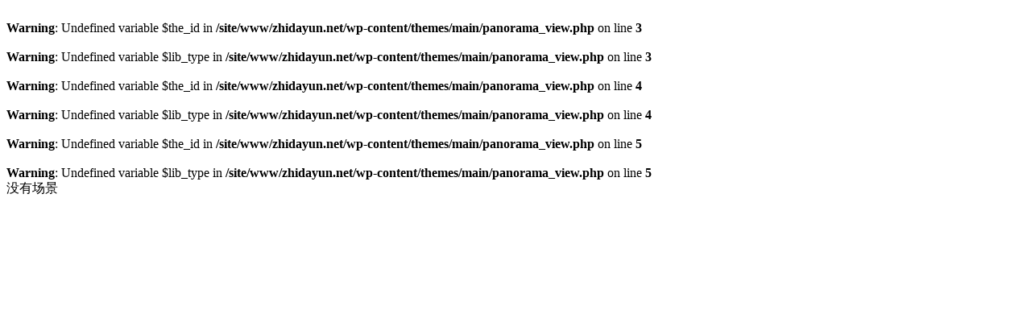

--- FILE ---
content_type: text/html; charset=UTF-8
request_url: https://zhidayun.net/panorama_view
body_size: 127
content:
<br />
<b>Warning</b>:  Undefined variable $the_id in <b>/site/www/zhidayun.net/wp-content/themes/main/panorama_view.php</b> on line <b>3</b><br />
<br />
<b>Warning</b>:  Undefined variable $lib_type in <b>/site/www/zhidayun.net/wp-content/themes/main/panorama_view.php</b> on line <b>3</b><br />
<br />
<b>Warning</b>:  Undefined variable $the_id in <b>/site/www/zhidayun.net/wp-content/themes/main/panorama_view.php</b> on line <b>4</b><br />
<br />
<b>Warning</b>:  Undefined variable $lib_type in <b>/site/www/zhidayun.net/wp-content/themes/main/panorama_view.php</b> on line <b>4</b><br />
<br />
<b>Warning</b>:  Undefined variable $the_id in <b>/site/www/zhidayun.net/wp-content/themes/main/panorama_view.php</b> on line <b>5</b><br />
<br />
<b>Warning</b>:  Undefined variable $lib_type in <b>/site/www/zhidayun.net/wp-content/themes/main/panorama_view.php</b> on line <b>5</b><br />
没有场景